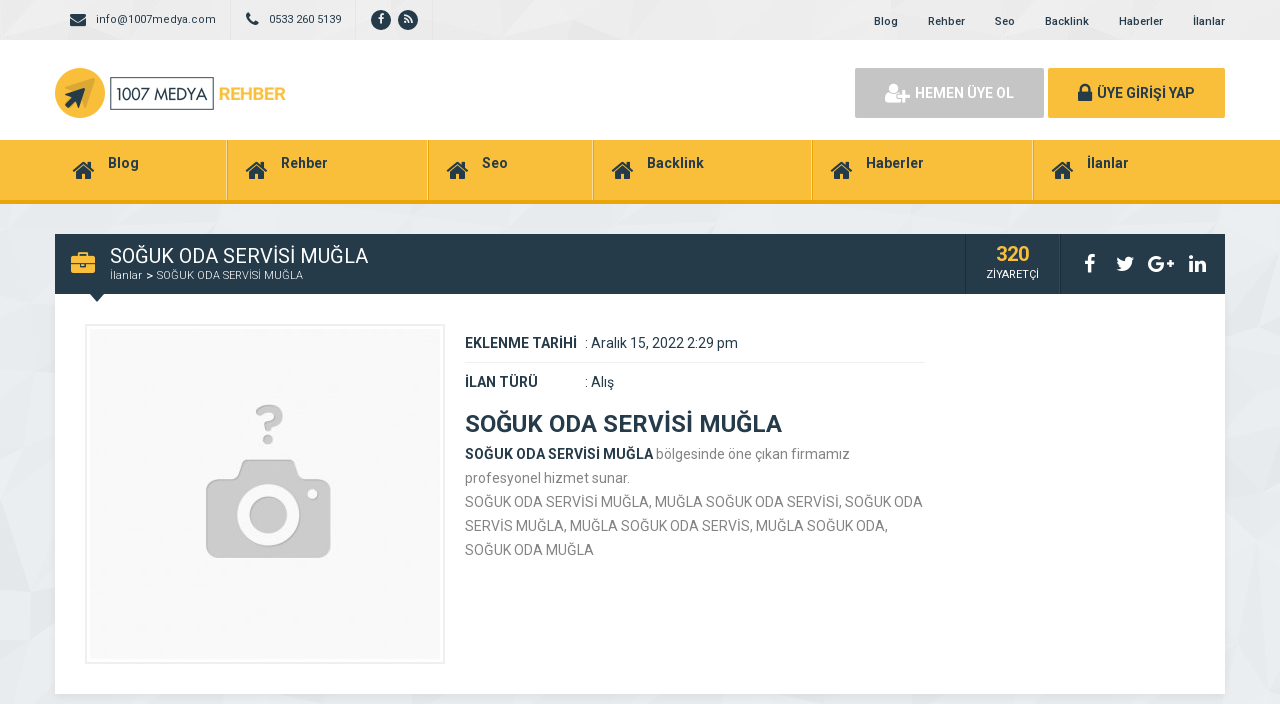

--- FILE ---
content_type: text/html; charset=UTF-8
request_url: https://www.1007medyafirmarehberi.com/ilanlar/soguk-oda-servisi-mugla/
body_size: 6147
content:
<!DOCTYPE html>
<html lang="tr"
	prefix="og: https://ogp.me/ns#" >
<head>
	<title>SOĞUK ODA SERVİSİ MUĞLA | Firma Rehberi</title>
	<link rel="profile" href="//gmpg.org/xfn/11">
	<link rel="pingback" href="https://www.1007medyafirmarehberi.com/xmlrpc.php">
	<meta charset="UTF-8">
		<meta name="viewport" content="width=device-width, initial-scale=1, maximum-scale=1, user-scalable=no">
	<meta name='robots' content='max-image-preview:large' />

<!-- All In One SEO Pack 3.6.2ob_start_detected [-1,-1] -->
<meta name="description"  content="SOĞUK ODA SERVİSİ MUĞLA, MUĞLA SOĞUK ODA SERVİSİ, SOĞUK ODA SERVİS MUĞLA, MUĞLA SOĞUK ODA SERVİS, MUĞLA SOĞUK ODA, SOĞUK ODA MUĞLA" />

<meta name="keywords"  content="soĞuk oda servİsİ muĞla,muĞla soĞuk oda servİsİ,soĞuk oda servİs muĞla,muĞla soĞuk oda servİs,muĞla soĞuk oda,soĞuk oda muĞla" />

<script type="application/ld+json" class="aioseop-schema">{}</script>
<link rel="canonical" href="https://www.1007medyafirmarehberi.com/ilanlar/soguk-oda-servisi-mugla/" />
<meta property="og:type" content="article" />
<meta property="og:title" content="SOĞUK ODA SERVİSİ MUĞLA | Firma Rehberi" />
<meta property="og:description" content="SOĞUK ODA SERVİSİ MUĞLA, MUĞLA SOĞUK ODA SERVİSİ, SOĞUK ODA SERVİS MUĞLA, MUĞLA SOĞUK ODA SERVİS, MUĞLA SOĞUK ODA, SOĞUK ODA MUĞLA" />
<meta property="og:url" content="https://www.1007medyafirmarehberi.com/ilanlar/soguk-oda-servisi-mugla/" />
<meta property="og:site_name" content="1007 Medya Firma Rehberi" />
<meta property="og:image" content="https://www.1007medyafirmarehberi.com/wp-content/uploads/2019/08/1007Medya-3.jpeg" />
<meta property="article:tag" content="soĞuk oda servİsİ muĞla" />
<meta property="article:tag" content="muĞla soĞuk oda servİsİ" />
<meta property="article:tag" content="soĞuk oda servİs muĞla" />
<meta property="article:tag" content="muĞla soĞuk oda servİs" />
<meta property="article:tag" content="muĞla soĞuk oda" />
<meta property="article:tag" content="soĞuk oda muĞla" />
<meta property="article:published_time" content="2022-12-15T11:29:12Z" />
<meta property="article:modified_time" content="2022-12-15T11:52:15Z" />
<meta property="og:image:secure_url" content="https://www.1007medyafirmarehberi.com/wp-content/uploads/2019/08/1007Medya-3.jpeg" />
<meta name="twitter:card" content="summary_large_image" />
<meta name="twitter:title" content="SOĞUK ODA SERVİSİ MUĞLA | Firma Rehberi" />
<meta name="twitter:description" content="SOĞUK ODA SERVİSİ MUĞLA, MUĞLA SOĞUK ODA SERVİSİ, SOĞUK ODA SERVİS MUĞLA, MUĞLA SOĞUK ODA SERVİS, MUĞLA SOĞUK ODA, SOĞUK ODA MUĞLA" />
<meta name="twitter:image" content="https://www.1007medyafirmarehberi.com/wp-content/uploads/2019/08/1007Medya-3.jpeg" />
<!-- All In One SEO Pack -->
<link rel='dns-prefetch' href='//fonts.googleapis.com' />
<script type="text/javascript">
window._wpemojiSettings = {"baseUrl":"https:\/\/s.w.org\/images\/core\/emoji\/14.0.0\/72x72\/","ext":".png","svgUrl":"https:\/\/s.w.org\/images\/core\/emoji\/14.0.0\/svg\/","svgExt":".svg","source":{"concatemoji":"https:\/\/www.1007medyafirmarehberi.com\/wp-includes\/js\/wp-emoji-release.min.js"}};
/*! This file is auto-generated */
!function(e,a,t){var n,r,o,i=a.createElement("canvas"),p=i.getContext&&i.getContext("2d");function s(e,t){p.clearRect(0,0,i.width,i.height),p.fillText(e,0,0);e=i.toDataURL();return p.clearRect(0,0,i.width,i.height),p.fillText(t,0,0),e===i.toDataURL()}function c(e){var t=a.createElement("script");t.src=e,t.defer=t.type="text/javascript",a.getElementsByTagName("head")[0].appendChild(t)}for(o=Array("flag","emoji"),t.supports={everything:!0,everythingExceptFlag:!0},r=0;r<o.length;r++)t.supports[o[r]]=function(e){if(p&&p.fillText)switch(p.textBaseline="top",p.font="600 32px Arial",e){case"flag":return s("\ud83c\udff3\ufe0f\u200d\u26a7\ufe0f","\ud83c\udff3\ufe0f\u200b\u26a7\ufe0f")?!1:!s("\ud83c\uddfa\ud83c\uddf3","\ud83c\uddfa\u200b\ud83c\uddf3")&&!s("\ud83c\udff4\udb40\udc67\udb40\udc62\udb40\udc65\udb40\udc6e\udb40\udc67\udb40\udc7f","\ud83c\udff4\u200b\udb40\udc67\u200b\udb40\udc62\u200b\udb40\udc65\u200b\udb40\udc6e\u200b\udb40\udc67\u200b\udb40\udc7f");case"emoji":return!s("\ud83e\udef1\ud83c\udffb\u200d\ud83e\udef2\ud83c\udfff","\ud83e\udef1\ud83c\udffb\u200b\ud83e\udef2\ud83c\udfff")}return!1}(o[r]),t.supports.everything=t.supports.everything&&t.supports[o[r]],"flag"!==o[r]&&(t.supports.everythingExceptFlag=t.supports.everythingExceptFlag&&t.supports[o[r]]);t.supports.everythingExceptFlag=t.supports.everythingExceptFlag&&!t.supports.flag,t.DOMReady=!1,t.readyCallback=function(){t.DOMReady=!0},t.supports.everything||(n=function(){t.readyCallback()},a.addEventListener?(a.addEventListener("DOMContentLoaded",n,!1),e.addEventListener("load",n,!1)):(e.attachEvent("onload",n),a.attachEvent("onreadystatechange",function(){"complete"===a.readyState&&t.readyCallback()})),(e=t.source||{}).concatemoji?c(e.concatemoji):e.wpemoji&&e.twemoji&&(c(e.twemoji),c(e.wpemoji)))}(window,document,window._wpemojiSettings);
</script>
<style type="text/css">
img.wp-smiley,
img.emoji {
	display: inline !important;
	border: none !important;
	box-shadow: none !important;
	height: 1em !important;
	width: 1em !important;
	margin: 0 0.07em !important;
	vertical-align: -0.1em !important;
	background: none !important;
	padding: 0 !important;
}
</style>
	<link rel='stylesheet' id='wp-block-library-css' href='https://www.1007medyafirmarehberi.com/wp-includes/css/dist/block-library/style.min.css' type='text/css' media='all' />
<link rel='stylesheet' id='classic-theme-styles-css' href='https://www.1007medyafirmarehberi.com/wp-includes/css/classic-themes.min.css' type='text/css' media='all' />
<style id='global-styles-inline-css' type='text/css'>
body{--wp--preset--color--black: #000000;--wp--preset--color--cyan-bluish-gray: #abb8c3;--wp--preset--color--white: #ffffff;--wp--preset--color--pale-pink: #f78da7;--wp--preset--color--vivid-red: #cf2e2e;--wp--preset--color--luminous-vivid-orange: #ff6900;--wp--preset--color--luminous-vivid-amber: #fcb900;--wp--preset--color--light-green-cyan: #7bdcb5;--wp--preset--color--vivid-green-cyan: #00d084;--wp--preset--color--pale-cyan-blue: #8ed1fc;--wp--preset--color--vivid-cyan-blue: #0693e3;--wp--preset--color--vivid-purple: #9b51e0;--wp--preset--gradient--vivid-cyan-blue-to-vivid-purple: linear-gradient(135deg,rgba(6,147,227,1) 0%,rgb(155,81,224) 100%);--wp--preset--gradient--light-green-cyan-to-vivid-green-cyan: linear-gradient(135deg,rgb(122,220,180) 0%,rgb(0,208,130) 100%);--wp--preset--gradient--luminous-vivid-amber-to-luminous-vivid-orange: linear-gradient(135deg,rgba(252,185,0,1) 0%,rgba(255,105,0,1) 100%);--wp--preset--gradient--luminous-vivid-orange-to-vivid-red: linear-gradient(135deg,rgba(255,105,0,1) 0%,rgb(207,46,46) 100%);--wp--preset--gradient--very-light-gray-to-cyan-bluish-gray: linear-gradient(135deg,rgb(238,238,238) 0%,rgb(169,184,195) 100%);--wp--preset--gradient--cool-to-warm-spectrum: linear-gradient(135deg,rgb(74,234,220) 0%,rgb(151,120,209) 20%,rgb(207,42,186) 40%,rgb(238,44,130) 60%,rgb(251,105,98) 80%,rgb(254,248,76) 100%);--wp--preset--gradient--blush-light-purple: linear-gradient(135deg,rgb(255,206,236) 0%,rgb(152,150,240) 100%);--wp--preset--gradient--blush-bordeaux: linear-gradient(135deg,rgb(254,205,165) 0%,rgb(254,45,45) 50%,rgb(107,0,62) 100%);--wp--preset--gradient--luminous-dusk: linear-gradient(135deg,rgb(255,203,112) 0%,rgb(199,81,192) 50%,rgb(65,88,208) 100%);--wp--preset--gradient--pale-ocean: linear-gradient(135deg,rgb(255,245,203) 0%,rgb(182,227,212) 50%,rgb(51,167,181) 100%);--wp--preset--gradient--electric-grass: linear-gradient(135deg,rgb(202,248,128) 0%,rgb(113,206,126) 100%);--wp--preset--gradient--midnight: linear-gradient(135deg,rgb(2,3,129) 0%,rgb(40,116,252) 100%);--wp--preset--duotone--dark-grayscale: url('#wp-duotone-dark-grayscale');--wp--preset--duotone--grayscale: url('#wp-duotone-grayscale');--wp--preset--duotone--purple-yellow: url('#wp-duotone-purple-yellow');--wp--preset--duotone--blue-red: url('#wp-duotone-blue-red');--wp--preset--duotone--midnight: url('#wp-duotone-midnight');--wp--preset--duotone--magenta-yellow: url('#wp-duotone-magenta-yellow');--wp--preset--duotone--purple-green: url('#wp-duotone-purple-green');--wp--preset--duotone--blue-orange: url('#wp-duotone-blue-orange');--wp--preset--font-size--small: 13px;--wp--preset--font-size--medium: 20px;--wp--preset--font-size--large: 36px;--wp--preset--font-size--x-large: 42px;--wp--preset--spacing--20: 0.44rem;--wp--preset--spacing--30: 0.67rem;--wp--preset--spacing--40: 1rem;--wp--preset--spacing--50: 1.5rem;--wp--preset--spacing--60: 2.25rem;--wp--preset--spacing--70: 3.38rem;--wp--preset--spacing--80: 5.06rem;--wp--preset--shadow--natural: 6px 6px 9px rgba(0, 0, 0, 0.2);--wp--preset--shadow--deep: 12px 12px 50px rgba(0, 0, 0, 0.4);--wp--preset--shadow--sharp: 6px 6px 0px rgba(0, 0, 0, 0.2);--wp--preset--shadow--outlined: 6px 6px 0px -3px rgba(255, 255, 255, 1), 6px 6px rgba(0, 0, 0, 1);--wp--preset--shadow--crisp: 6px 6px 0px rgba(0, 0, 0, 1);}:where(.is-layout-flex){gap: 0.5em;}body .is-layout-flow > .alignleft{float: left;margin-inline-start: 0;margin-inline-end: 2em;}body .is-layout-flow > .alignright{float: right;margin-inline-start: 2em;margin-inline-end: 0;}body .is-layout-flow > .aligncenter{margin-left: auto !important;margin-right: auto !important;}body .is-layout-constrained > .alignleft{float: left;margin-inline-start: 0;margin-inline-end: 2em;}body .is-layout-constrained > .alignright{float: right;margin-inline-start: 2em;margin-inline-end: 0;}body .is-layout-constrained > .aligncenter{margin-left: auto !important;margin-right: auto !important;}body .is-layout-constrained > :where(:not(.alignleft):not(.alignright):not(.alignfull)){max-width: var(--wp--style--global--content-size);margin-left: auto !important;margin-right: auto !important;}body .is-layout-constrained > .alignwide{max-width: var(--wp--style--global--wide-size);}body .is-layout-flex{display: flex;}body .is-layout-flex{flex-wrap: wrap;align-items: center;}body .is-layout-flex > *{margin: 0;}:where(.wp-block-columns.is-layout-flex){gap: 2em;}.has-black-color{color: var(--wp--preset--color--black) !important;}.has-cyan-bluish-gray-color{color: var(--wp--preset--color--cyan-bluish-gray) !important;}.has-white-color{color: var(--wp--preset--color--white) !important;}.has-pale-pink-color{color: var(--wp--preset--color--pale-pink) !important;}.has-vivid-red-color{color: var(--wp--preset--color--vivid-red) !important;}.has-luminous-vivid-orange-color{color: var(--wp--preset--color--luminous-vivid-orange) !important;}.has-luminous-vivid-amber-color{color: var(--wp--preset--color--luminous-vivid-amber) !important;}.has-light-green-cyan-color{color: var(--wp--preset--color--light-green-cyan) !important;}.has-vivid-green-cyan-color{color: var(--wp--preset--color--vivid-green-cyan) !important;}.has-pale-cyan-blue-color{color: var(--wp--preset--color--pale-cyan-blue) !important;}.has-vivid-cyan-blue-color{color: var(--wp--preset--color--vivid-cyan-blue) !important;}.has-vivid-purple-color{color: var(--wp--preset--color--vivid-purple) !important;}.has-black-background-color{background-color: var(--wp--preset--color--black) !important;}.has-cyan-bluish-gray-background-color{background-color: var(--wp--preset--color--cyan-bluish-gray) !important;}.has-white-background-color{background-color: var(--wp--preset--color--white) !important;}.has-pale-pink-background-color{background-color: var(--wp--preset--color--pale-pink) !important;}.has-vivid-red-background-color{background-color: var(--wp--preset--color--vivid-red) !important;}.has-luminous-vivid-orange-background-color{background-color: var(--wp--preset--color--luminous-vivid-orange) !important;}.has-luminous-vivid-amber-background-color{background-color: var(--wp--preset--color--luminous-vivid-amber) !important;}.has-light-green-cyan-background-color{background-color: var(--wp--preset--color--light-green-cyan) !important;}.has-vivid-green-cyan-background-color{background-color: var(--wp--preset--color--vivid-green-cyan) !important;}.has-pale-cyan-blue-background-color{background-color: var(--wp--preset--color--pale-cyan-blue) !important;}.has-vivid-cyan-blue-background-color{background-color: var(--wp--preset--color--vivid-cyan-blue) !important;}.has-vivid-purple-background-color{background-color: var(--wp--preset--color--vivid-purple) !important;}.has-black-border-color{border-color: var(--wp--preset--color--black) !important;}.has-cyan-bluish-gray-border-color{border-color: var(--wp--preset--color--cyan-bluish-gray) !important;}.has-white-border-color{border-color: var(--wp--preset--color--white) !important;}.has-pale-pink-border-color{border-color: var(--wp--preset--color--pale-pink) !important;}.has-vivid-red-border-color{border-color: var(--wp--preset--color--vivid-red) !important;}.has-luminous-vivid-orange-border-color{border-color: var(--wp--preset--color--luminous-vivid-orange) !important;}.has-luminous-vivid-amber-border-color{border-color: var(--wp--preset--color--luminous-vivid-amber) !important;}.has-light-green-cyan-border-color{border-color: var(--wp--preset--color--light-green-cyan) !important;}.has-vivid-green-cyan-border-color{border-color: var(--wp--preset--color--vivid-green-cyan) !important;}.has-pale-cyan-blue-border-color{border-color: var(--wp--preset--color--pale-cyan-blue) !important;}.has-vivid-cyan-blue-border-color{border-color: var(--wp--preset--color--vivid-cyan-blue) !important;}.has-vivid-purple-border-color{border-color: var(--wp--preset--color--vivid-purple) !important;}.has-vivid-cyan-blue-to-vivid-purple-gradient-background{background: var(--wp--preset--gradient--vivid-cyan-blue-to-vivid-purple) !important;}.has-light-green-cyan-to-vivid-green-cyan-gradient-background{background: var(--wp--preset--gradient--light-green-cyan-to-vivid-green-cyan) !important;}.has-luminous-vivid-amber-to-luminous-vivid-orange-gradient-background{background: var(--wp--preset--gradient--luminous-vivid-amber-to-luminous-vivid-orange) !important;}.has-luminous-vivid-orange-to-vivid-red-gradient-background{background: var(--wp--preset--gradient--luminous-vivid-orange-to-vivid-red) !important;}.has-very-light-gray-to-cyan-bluish-gray-gradient-background{background: var(--wp--preset--gradient--very-light-gray-to-cyan-bluish-gray) !important;}.has-cool-to-warm-spectrum-gradient-background{background: var(--wp--preset--gradient--cool-to-warm-spectrum) !important;}.has-blush-light-purple-gradient-background{background: var(--wp--preset--gradient--blush-light-purple) !important;}.has-blush-bordeaux-gradient-background{background: var(--wp--preset--gradient--blush-bordeaux) !important;}.has-luminous-dusk-gradient-background{background: var(--wp--preset--gradient--luminous-dusk) !important;}.has-pale-ocean-gradient-background{background: var(--wp--preset--gradient--pale-ocean) !important;}.has-electric-grass-gradient-background{background: var(--wp--preset--gradient--electric-grass) !important;}.has-midnight-gradient-background{background: var(--wp--preset--gradient--midnight) !important;}.has-small-font-size{font-size: var(--wp--preset--font-size--small) !important;}.has-medium-font-size{font-size: var(--wp--preset--font-size--medium) !important;}.has-large-font-size{font-size: var(--wp--preset--font-size--large) !important;}.has-x-large-font-size{font-size: var(--wp--preset--font-size--x-large) !important;}
.wp-block-navigation a:where(:not(.wp-element-button)){color: inherit;}
:where(.wp-block-columns.is-layout-flex){gap: 2em;}
.wp-block-pullquote{font-size: 1.5em;line-height: 1.6;}
</style>
<link rel='stylesheet' id='general-css' href='https://www.1007medyafirmarehberi.com/wp-content/themes/wpfirma/css/general.css' type='text/css' media='all' />
<link rel='stylesheet' id='css-css' href='https://www.1007medyafirmarehberi.com/wp-content/themes/wpfirma/style.css' type='text/css' media='all' />
<link rel='stylesheet' id='roboto-css' href='https://fonts.googleapis.com/css?family=Roboto%3A300%2C400%2C500%2C700%2C900&#038;subset=latin-ext&#038;ver=6.2.8' type='text/css' media='all' />
<script type='text/javascript' src='https://www.1007medyafirmarehberi.com/wp-content/themes/wpfirma/js/jquery-full.js' id='jquery-full-js'></script>
<script type='text/javascript' src='https://www.1007medyafirmarehberi.com/wp-content/themes/wpfirma/js/scripts.js' id='scripts-js'></script>
<link rel="https://api.w.org/" href="https://www.1007medyafirmarehberi.com/wp-json/" /><link rel="EditURI" type="application/rsd+xml" title="RSD" href="https://www.1007medyafirmarehberi.com/xmlrpc.php?rsd" />
<link rel="wlwmanifest" type="application/wlwmanifest+xml" href="https://www.1007medyafirmarehberi.com/wp-includes/wlwmanifest.xml" />
<meta name="generator" content="WordPress 6.2.8" />
<link rel='shortlink' href='https://www.1007medyafirmarehberi.com/?p=5518' />
<link rel="alternate" type="application/json+oembed" href="https://www.1007medyafirmarehberi.com/wp-json/oembed/1.0/embed?url=https%3A%2F%2Fwww.1007medyafirmarehberi.com%2Filanlar%2Fsoguk-oda-servisi-mugla%2F" />
<link rel="alternate" type="text/xml+oembed" href="https://www.1007medyafirmarehberi.com/wp-json/oembed/1.0/embed?url=https%3A%2F%2Fwww.1007medyafirmarehberi.com%2Filanlar%2Fsoguk-oda-servisi-mugla%2F&#038;format=xml" />
	<script>
		var ajax_url = 'https://www.1007medyafirmarehberi.com/callback';
		var template_url = 'https://www.1007medyafirmarehberi.com/wp-content/themes/wpfirma/';
		var home_url = 'https://www.1007medyafirmarehberi.com/';
			</script>
</head>
<body data-rsssl=1>

<!-- header başlangıç -->
<div class="header">
	
		<div class="header-top">
		<div class="container"><div class="clear"></div>
						<ul class="top-left pull-left">
				<li><span class="fa fa-envelope"></span> info@1007medya.com</li>
			</ul>
									<ul class="top-left pull-left">
				<li><span class="fa fa-phone"></span> 0533 260 5139</li>
			</ul>
						<ul class="top-left pull-left social">
				<li><a href="https://www.facebook.com/1007Medya/" target="_blank" rel="nofollow"><i class="fa fa-facebook"></i></a></li><li><a href="https://www.1007medyafirmarehberi.com/feed/" target="_blank" rel="nofollow"><i class="fa fa-rss"></i></a></li>			</ul>
			
			<ul class="top-menu pull-right"><li id="menu-item-17996" class="menu-item menu-item-type-taxonomy menu-item-object-category menu-item-17996"><a href="https://www.1007medyafirmarehberi.com/kategori/blog/">Blog</a></li>
<li id="menu-item-17830" class="menu-item menu-item-type-taxonomy menu-item-object-category menu-item-17830"><a href="https://www.1007medyafirmarehberi.com/kategori/rehber/">Rehber</a></li>
<li id="menu-item-17831" class="menu-item menu-item-type-taxonomy menu-item-object-category menu-item-17831"><a href="https://www.1007medyafirmarehberi.com/kategori/seo/">Seo</a></li>
<li id="menu-item-17832" class="menu-item menu-item-type-taxonomy menu-item-object-category menu-item-17832"><a href="https://www.1007medyafirmarehberi.com/kategori/backlink/">Backlink</a></li>
<li id="menu-item-17833" class="menu-item menu-item-type-taxonomy menu-item-object-category menu-item-17833"><a href="https://www.1007medyafirmarehberi.com/kategori/haberler/">Haberler</a></li>
<li id="menu-item-17998" class="menu-item menu-item-type-taxonomy menu-item-object-category menu-item-17998"><a href="https://www.1007medyafirmarehberi.com/kategori/ilanlar/">İlanlar</a></li>
</ul>		</div>
	</div>
	<!-- / en üst bitiş -->
	
	<div class="header-middle">
		<div class="container">
		
		<div class="clear"></div>
			<div class="logo">
								<a href="https://www.1007medyafirmarehberi.com"><img src="https://www.1007medyafirmarehberi.com/wp-content/themes/wpfirma/images/logo.png" width="231" height="50" alt="Firma Rehberi" /></a>
			</div>
			<div class="firmad ana-logo "><script async src="https://pagead2.googlesyndication.com/pagead/js/adsbygoogle.js"></script>
<ins class="adsbygoogle"
     style="display:block"
     data-ad-format="fluid"
     data-ad-layout-key="-fb+5w+4e-db+86"
     data-ad-client="ca-pub-3209205374143240"
     data-ad-slot="4726719478"></ins>
<script>
     (adsbygoogle = window.adsbygoogle || []).push({});
</script></div>			<div class="header-mobile">
				<ul>
					<li><span data-open=".buttons, .userpanel"><i class="fa fa-user"></i></span></li>
					<li><span data-open=".main-search"><i class="fa fa-search"></i></span></li>
					<li><span data-open=".menu"><i class="fa fa-list"></i></span></li>
				</ul>
			</div>
									<div class="buttons mobile-close">
				<a href="https://www.1007medyafirmarehberi.com/uye-ol" class="btn btn-default btn-lg"><span class="fa fa-user-plus"></span> HEMEN ÜYE OL</a>
				<a href="https://www.1007medyafirmarehberi.com/giris" class="btn btn-primary btn-lg"><span class="fa fa-lock"></span> ÜYE GİRİŞİ YAP</a>
			</div>
						<div class="clear"></div>
		</div>
	</div>
		<div class="header-menu">
		<div class="container">
		
			<ul class="menu mobile-close"><li id="nav-menu-item-17996" class="main-menu-item  menu-item-even menu-item-depth-0 menu-item menu-item-type-taxonomy menu-item-object-category"><a href="https://www.1007medyafirmarehberi.com/kategori/blog/" class="menu-link main-menu-link"><span class="fa fa-home"></span><span class="mn"><strong>Blog</strong></a></li>
<li id="nav-menu-item-17830" class="main-menu-item  menu-item-even menu-item-depth-0 menu-item menu-item-type-taxonomy menu-item-object-category"><a href="https://www.1007medyafirmarehberi.com/kategori/rehber/" class="menu-link main-menu-link"><span class="fa fa-home"></span><span class="mn"><strong>Rehber</strong></a></li>
<li id="nav-menu-item-17831" class="main-menu-item  menu-item-even menu-item-depth-0 menu-item menu-item-type-taxonomy menu-item-object-category"><a href="https://www.1007medyafirmarehberi.com/kategori/seo/" class="menu-link main-menu-link"><span class="fa fa-home"></span><span class="mn"><strong>Seo</strong></a></li>
<li id="nav-menu-item-17832" class="main-menu-item  menu-item-even menu-item-depth-0 menu-item menu-item-type-taxonomy menu-item-object-category"><a href="https://www.1007medyafirmarehberi.com/kategori/backlink/" class="menu-link main-menu-link"><span class="fa fa-home"></span><span class="mn"><strong>Backlink</strong></a></li>
<li id="nav-menu-item-17833" class="main-menu-item  menu-item-even menu-item-depth-0 menu-item menu-item-type-taxonomy menu-item-object-category"><a href="https://www.1007medyafirmarehberi.com/kategori/haberler/" class="menu-link main-menu-link"><span class="fa fa-home"></span><span class="mn"><strong>Haberler</strong></a></li>
<li id="nav-menu-item-17998" class="main-menu-item  menu-item-even menu-item-depth-0 menu-item menu-item-type-taxonomy menu-item-object-category"><a href="https://www.1007medyafirmarehberi.com/kategori/ilanlar/" class="menu-link main-menu-link"><span class="fa fa-home"></span><span class="mn"><strong>İlanlar</strong></a></li>
</ul>		</div>
	</div>
	
</div>
<!-- header bitiş -->
<!-- arama başlangıç -->
<div class="main-search mobile-close  show-phone show-animation">
	<div class="container">
		
		<h3>
			NASIL YARDIMCI OLABİLİRİZ<span>?</span>		</h3>
		<h4>
			bulunduğunuz bölgede yer alan firmaların haberlerini, ilanlarını ve ürünlerini listeleyelim...		</h4>
		<div class="search-area">
			<form method="get" action="https://www.1007medyafirmarehberi.com">
				<div class="input-col">
					<i class="fa fa-search"></i>
					<input type="text" name="s" placeholder="Aramak istediğiniz kelimeyi yazınız..." />
				</div>
								<div class="input-col">
					<i class="fa fa-map-marker"></i>
					<input type="text" name="bolge" placeholder="Aramak istediğiniz bölgeyi seçiniz..." autocomplete="off" />
					<ul class="complist"></ul>
				</div>
								<button class="btn btn-primary"><i class="fa fa-search"></i> ARAMA YAP</button>
			</form>
		</div>
	
		<ul class="main-categories"><li id="nav-menu-item-17996" class="main-menu-item  menu-item-even menu-item-depth-0 menu-item menu-item-type-taxonomy menu-item-object-category"><a href="https://www.1007medyafirmarehberi.com/kategori/blog/" class="menu-link main-menu-link"><span class="fa fa-home"></span><span class="mn"><strong>Blog</strong><span>(4075 FİRMA)</span></a></li>
<li id="nav-menu-item-17830" class="main-menu-item  menu-item-even menu-item-depth-0 menu-item menu-item-type-taxonomy menu-item-object-category"><a href="https://www.1007medyafirmarehberi.com/kategori/rehber/" class="menu-link main-menu-link"><span class="fa fa-home"></span><span class="mn"><strong>Rehber</strong><span>(58 FİRMA)</span></a></li>
<li id="nav-menu-item-17831" class="main-menu-item  menu-item-even menu-item-depth-0 menu-item menu-item-type-taxonomy menu-item-object-category"><a href="https://www.1007medyafirmarehberi.com/kategori/seo/" class="menu-link main-menu-link"><span class="fa fa-home"></span><span class="mn"><strong>Seo</strong><span>(133 FİRMA)</span></a></li>
<li id="nav-menu-item-17832" class="main-menu-item  menu-item-even menu-item-depth-0 menu-item menu-item-type-taxonomy menu-item-object-category"><a href="https://www.1007medyafirmarehberi.com/kategori/backlink/" class="menu-link main-menu-link"><span class="fa fa-home"></span><span class="mn"><strong>Backlink</strong><span>(67 FİRMA)</span></a></li>
<li id="nav-menu-item-17833" class="main-menu-item  menu-item-even menu-item-depth-0 menu-item menu-item-type-taxonomy menu-item-object-category"><a href="https://www.1007medyafirmarehberi.com/kategori/haberler/" class="menu-link main-menu-link"><span class="fa fa-home"></span><span class="mn"><strong>Haberler</strong><span>(45 FİRMA)</span></a></li>
<li id="nav-menu-item-17998" class="main-menu-item  menu-item-even menu-item-depth-0 menu-item menu-item-type-taxonomy menu-item-object-category"><a href="https://www.1007medyafirmarehberi.com/kategori/ilanlar/" class="menu-link main-menu-link"><span class="fa fa-home"></span><span class="mn"><strong>İlanlar</strong><span>(167 FİRMA)</span></a></li>
</ul>	</div>
</div>
 <div class="content mb20">
	<!-- container -->
	<div class="container">
		
		<div class="block">
			<div class="content-title mt30">
				<i class="fa fa-briefcase"></i>
				<div class="title-breadcrumb">
					<h2>SOĞUK ODA SERVİSİ MUĞLA</h2>
					<ul>
						<li><a href="https://www.1007medyafirmarehberi.com/ilanlar">İlanlar</a></li>
						<li><a href="https://www.1007medyafirmarehberi.com/ilanlar/soguk-oda-servisi-mugla/">SOĞUK ODA SERVİSİ MUĞLA</a></li>
					</ul>
				</div>
				<div class="title-tools">
					<div class="title-views">
						<span>320</span>
						ZİYARETÇİ
					</div>
					<ul class="title-share">
						<li class="fbshare"><i class="fa fa-facebook"></i></li>
						<li class="twshare"><i class="fa fa-twitter"></i></li>
						<li class="gshare"><i class="fa fa-google-plus"></i></li>
						<li class="lshare"><i class="fa fa-linkedin"></i></li>
					</ul>
				</div>
			</div>
			<div class="block-content">
			
				<!-- firma detayı -->
				<div class="firma-detay">
				
					<div class="firma-sol">
						<div class="firma-resim">
															<a href="" class="fancybox"><img src="https://www.1007medyafirmarehberi.com/wp-content/themes/wpfirma/images/no_image.cropped.350x330.jpg" /></a>
						</div>
						<div class="clear"></div>
					</div>
					
					<div class="firma-orta">
						<ul class="firma-info">
							<li><strong>EKLENME TARİHİ</strong><span><b>:</b> Aralık 15, 2022 2:29 pm</span></li>
							<li><strong>İLAN TÜRÜ</strong><span><b>:</b> Alış</span></li>
						</ul>
						<div class="text">
							<h2>SOĞUK ODA SERVİSİ MUĞLA</h2>
<p><a href="https://www.izmirsogukoda.com.tr/soguk-oda-servisi-mugla/"><strong>SOĞUK ODA SERVİSİ MUĞLA</strong></a> bölgesinde öne çıkan firmamız profesyonel hizmet sunar.</p>
<p>SOĞUK ODA SERVİSİ MUĞLA, MUĞLA SOĞUK ODA SERVİSİ, SOĞUK ODA SERVİS MUĞLA, MUĞLA SOĞUK ODA SERVİS, MUĞLA SOĞUK ODA, SOĞUK ODA MUĞLA</p>
						</div>
					</div>
					
											
					
					<div class="clear"></div>
				</div>
				
			</div>
		</div>
		
		
	</div>
</div>
<div class="footer">
	<div class="container">
		<ul class="footer-menu">
			<li class="footer-menu-title">Footer Menu 1</li>
			<li id="menu-item-17845" class="menu-item menu-item-type-taxonomy menu-item-object-category menu-item-17845"><a href="https://www.1007medyafirmarehberi.com/kategori/blog/">Blog</a></li>
		</ul>
		<ul class="footer-menu">
			<li class="footer-menu-title">Footer Menu 2</li>
					</ul>
		<ul class="footer-menu">
			<li class="footer-menu-title">Footer Menu 3</li>
					</ul>
		<ul class="footer-menu">
			<li class="footer-menu-title">Footer Menu 4</li>
					</ul>
		<div class="clear"></div>
	</div>
</div>

<div class="bottom">
	<div class="container">
				<a href="#" class="footer-logo"><img src="https://www.1007medyafirmarehberi.com/wp-content/themes/wpfirma/images/footer-logo.png" width="148" height="32" /></a>
		<div class="copyright">COPYRIGHT © 1007 MEDYA | TÜM HAKLARI SAKLIDIR.</div>
		<a href="#" class="back-to-top"><i class="fa fa-long-arrow-up"></i></a>
		<ul class="social">
			<li><a href="https://www.facebook.com/1007Medya/" target="_blank" rel="nofollow"><i class="fa fa-facebook"></i></a></li><li><a href="https://www.1007medyafirmarehberi.com/feed/" target="_blank" rel="nofollow"><i class="fa fa-rss"></i></a></li>		</ul>
		<div class="clear"></div>
	</div>
</div>
<!-- Global site tag (gtag.js) - Google Analytics -->
<script async src="https://www.googletagmanager.com/gtag/js?id=UA-134287052-4"></script>
<script>
  window.dataLayer = window.dataLayer || [];
  function gtag(){dataLayer.push(arguments);}
  gtag('js', new Date());

  gtag('config', 'UA-134287052-4');
</script>

<script data-ad-client="ca-pub-3209205374143240" async src="https://pagead2.googlesyndication.com/pagead/js/adsbygoogle.js"></script>
</body>
	 
</html>

--- FILE ---
content_type: text/html; charset=utf-8
request_url: https://www.google.com/recaptcha/api2/aframe
body_size: 266
content:
<!DOCTYPE HTML><html><head><meta http-equiv="content-type" content="text/html; charset=UTF-8"></head><body><script nonce="Nr2AGIaqIE__NI5Ydtl6vw">/** Anti-fraud and anti-abuse applications only. See google.com/recaptcha */ try{var clients={'sodar':'https://pagead2.googlesyndication.com/pagead/sodar?'};window.addEventListener("message",function(a){try{if(a.source===window.parent){var b=JSON.parse(a.data);var c=clients[b['id']];if(c){var d=document.createElement('img');d.src=c+b['params']+'&rc='+(localStorage.getItem("rc::a")?sessionStorage.getItem("rc::b"):"");window.document.body.appendChild(d);sessionStorage.setItem("rc::e",parseInt(sessionStorage.getItem("rc::e")||0)+1);localStorage.setItem("rc::h",'1768989464412');}}}catch(b){}});window.parent.postMessage("_grecaptcha_ready", "*");}catch(b){}</script></body></html>